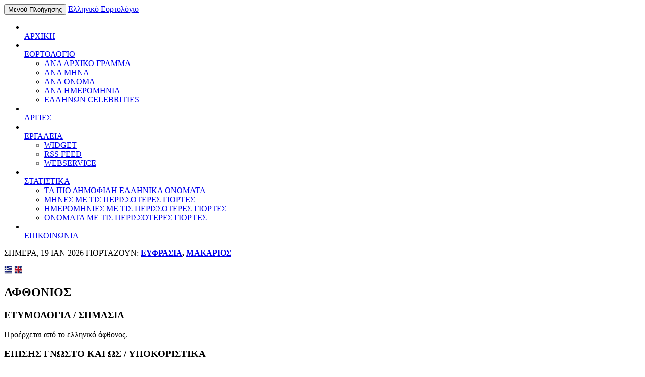

--- FILE ---
content_type: text/html; charset=UTF-8
request_url: https://www.greeknamedays.gr/greekname.php?Name_ID=16
body_size: 7885
content:
        <script type="text/javascript">
            var Cookies = {};
            Cookies.create = function (name, value, days) {
                if (days) {
                    var date = new Date();
                    date.setTime(date.getTime() + (days * 24 * 60 * 60 * 1000));
                    var expires = "; expires=" + date.toGMTString();
                } else {
                var expires = "";
                }
                document.cookie = name + "=" + value + expires + "; path=/";
                this[name] = value;
            }
            var now = new Date();
            Cookies.create("GMTdiff",((-now.getTimezoneOffset()/60)+" hours"),1);
            window.location = "/greekname.php?Name_ID=16";
        </script>
    
<!DOCTYPE html>
<html lang="el">

    <head>
        
        <meta charset="utf-8">
        <meta http-equiv="X-UA-Compatible" content="IE=edge">
        <meta name="viewport" content="width=device-width, initial-scale=1">
	
	<!-- SEO META -->
        <title></title>
        <meta http-equiv="expires" content="0">
	<meta name="owner" content="greeknamedays.gr">
	<meta name="copyright" content="greeknamedays.gr">
	<meta name="resource-type" content="document">
	<meta name="distribution" content="global">
	<meta name="author" content="greeknamedays.gr">
	<meta name="robots" content="all">
	<meta name="revisit-after" content="1 day">
	<meta name="rating" content="general">
	<meta name="generator" content="greeknamedays.gr">
	<meta name="keywords" content="" />
	<meta name="description" content="" />
	
	<!-- FACEBOOK META -->
	<meta property="og:url" content="https://www.greeknamedays.gr/greekname.php?Name_ID=16" />
	<meta property="og:type" content="article" />
	<meta property="og:title" content="" />
	<meta property="og:description" content="" />
	<meta property="og:image" content="https://www.greeknamedays.gr/assets/img/slider/1.jpg" />
	
        <!-- CSS -->
        <link href="https://fonts.googleapis.com/css?family=Roboto+Condensed:300,300i,400,400i,700,700i&amp;subset=greek,greek-ext,latin-ext" rel="stylesheet">
        <link rel="stylesheet" href="https://www.greeknamedays.gr/assets/bootstrap/css/bootstrap.min.css">
        <link rel="stylesheet" href="https://www.greeknamedays.gr/assets/font-awesome/css/font-awesome.min.css">
        <link rel="stylesheet" href="https://www.greeknamedays.gr/assets/css/animate.css">
        <link rel="stylesheet" href="https://www.greeknamedays.gr/assets/css/magnific-popup.css">
        <link rel="stylesheet" href="https://www.greeknamedays.gr/assets/flexslider/flexslider.css">
        <link rel="stylesheet" href="https://www.greeknamedays.gr/assets/css/form-elements.css">
        <link rel="stylesheet" href="https://www.greeknamedays.gr/assets/css/style.css">
        <link rel="stylesheet" href="https://www.greeknamedays.gr/assets/css/media-queries.css">
	
	<!-- RSS -->
	<link rel="alternate" type="application/rss+xml" href="https://www.greeknamedays.gr/tools/eortologiorssfeed/index.php?langid=gr" />

        <!-- HTML5 Shim and Respond.js IE8 support of HTML5 elements and media queries -->
        <!-- WARNING: Respond.js doesn't work if you view the page via file:// -->
        <!--[if lt IE 9]>
            <script src="https://oss.maxcdn.com/libs/html5shiv/3.7.0/html5shiv.js"></script>
            <script src="https://oss.maxcdn.com/libs/respond.js/1.4.2/respond.min.js"></script>
        <![endif]-->

        <!-- Favicon and touch icons -->
	<link rel="apple-touch-icon" sizes="180x180" href="https://www.greeknamedays.gr/assets/ico/favicons/apple-touch-icon.png">
	<link rel="icon" type="image/png" sizes="32x32" href="https://www.greeknamedays.gr/assets/ico/favicons/favicon-32x32.png">
	<link rel="icon" type="image/png" sizes="16x16" href="https://www.greeknamedays.gr/assets/ico/favicons/favicon-16x16.png">
	<link rel="manifest" href="https://www.greeknamedays.gr/assets/ico/favicons/site.webmanifest">
	<link rel="mask-icon" href="https://www.greeknamedays.gr/assets/ico/favicons/safari-pinned-tab.svg" color="#5bbad5">
	<link rel="shortcut icon" href="https://www.greeknamedays.gr/assets/ico/favicons/favicon.ico">
	<meta name="msapplication-TileColor" content="#2d89ef">
	<meta name="msapplication-config" content="https://www.greeknamedays.gr/assets/ico/favicons/browserconfig.xml">
	<meta name="theme-color" content="#ffffff">
	
	<!-- Microsoft Clarity - started: 18/11/2022 -->
	<script type="text/javascript">
    (function(c,l,a,r,i,t,y){
        c[a]=c[a]||function(){(c[a].q=c[a].q||[]).push(arguments)};
        t=l.createElement(r);t.async=1;t.src="https://www.clarity.ms/tag/"+i;
        y=l.getElementsByTagName(r)[0];y.parentNode.insertBefore(t,y);
    })(window, document, "clarity", "script", "ekwz8083gd");
	</script>
		
    </head>

	<body onLoad="javascript:liveclock('gr');">

        <!-- Top menu -->
	<nav class="navbar" role="navigation">
		<div class="container">
			<div class="navbar-header">
				<button type="button" class="navbar-toggle collapsed" data-toggle="collapse" data-target="#top-navbar-1">
					<span class="sr-only">Μενού Πλοήγησης</span>
					<span class="icon-bar"></span>
					<span class="icon-bar"></span>
					<span class="icon-bar"></span>
				</button>
					<a class="navbar-brand" href="https://www.greeknamedays.gr/" title="Ελληνικό Εορτολόγιο">Ελληνικό Εορτολόγιο</a>
			</div>
			<!-- Collect the nav links, forms, and other content for toggling -->
			<div class="collapse navbar-collapse" id="top-navbar-1">
				<ul class="nav navbar-nav navbar-right">
				    <li class="">
					<a href="https://www.greeknamedays.gr/" title="Ελληνικό Εορτολόγιο"><i class="fa fa-home"></i><br>ΑΡΧΙΚΗ</a>
				    </li>
				    <li class="dropdown ">
					    <a href="javascript:void(0);" title="Αναζήτηση Εορτολογίου" class="dropdown-toggle" data-toggle="dropdown" data-hover="dropdown" data-delay="1000">
						    <i class="fa fa-birthday-cake"></i><br>ΕΟΡΤΟΛΟΓΙΟ <span class="caret"></span>
					    </a>
					    <ul class="dropdown-menu dropdown-menu-left" role="menu">
						    <li class=""><a href="https://www.greeknamedays.gr/eortologio_by_letter.php" title="Αναζήτηση ελληνικού εορτολογίου ανά αρχικό γράμμα">ΑΝΑ ΑΡΧΙΚΟ ΓΡΑΜΜΑ</a></li>
						    <li class=""><a href="https://www.greeknamedays.gr/eortologio_by_month.php" title="Αναζήτηση ελληνικού εορτολογίου ανά μήνα">ΑΝΑ ΜΗΝΑ</a></li>
						    <li class=""><a href="https://www.greeknamedays.gr/eortologio_by_name.php" title="Αναζήτηση ελληνικού εορτολογίου ανά όνομα">ΑΝΑ ΟΝΟΜΑ</a></li>
						    <li class=""><a href="https://www.greeknamedays.gr/eortologio_by_date.php" title="Αναζήτηση ελληνικού εορτολογίου ανά ημερομηνία">ΑΝΑ ΗΜΕΡΟΜΗΝΙΑ</a></li>
						    <li class=""><a href="https://www.greeknamedays.gr/celebrities_by_date.php" title="Εορτολόγιο Ελλήνων Celebrities">ΕΛΛΗΝΩΝ CELEBRITIES</a></li>
					    </ul>
				    </li>
				    <li class="">
					    <a href="https://www.greeknamedays.gr/argies.php" title="Όλες οι Ελληνικές Αργίες"><i class="fa fa-gift"></i><br>ΑΡΓΙΕΣ</a>
				    </li>
				    <li class="dropdown ">
					    <a href="javascript:void(0);" title="Εργαλεία σχετικά με το Ερτολόγιο" class="dropdown-toggle" data-toggle="dropdown" data-hover="dropdown" data-delay="1000">
						    <i class="fa fa-cogs"></i><br>ΕΡΓΑΛΕΙΑ <span class="caret"></span>
					    </a>
					    <ul class="dropdown-menu" role="menu">
						    <li class=""><a href="https://www.greeknamedays.gr/greeknamedayswidget.php" title="Widget Ελληνικού Εορτολογίου">WIDGET</a></li>
						    <li class=""><a href="https://www.greeknamedays.gr/greeknamedaysrssfeed.php" title="RSS Feed Ελληνικού Εορτολογίου">RSS FEED</a></li>
						    <li><a href="https://www.greeknamedays.gr/assets/docs/webservice.pdf" title="Webservice Ελληνικού Εορτολογίου" target="_blank">WEBSERVICE</a></li>
					    </ul>
				    </li>
				    <li class="dropdown ">
					    <a href="javascript:void(0);" title="Στατιστικά Ελληνικού Εορτολογίου" class="dropdown-toggle" data-toggle="dropdown" data-hover="dropdown" data-delay="1000">
						    <i class="fa fa-line-chart"></i><br>ΣΤΑΤΙΣΤΙΚΑ <span class="caret"></span>
					    </a>
					    <ul class="dropdown-menu" role="menu">
						    <li class=""><a href="https://www.greeknamedays.gr/populargreeknames.php" title="Τα πιο δημοφιλή ελληνικά ονόματα">ΤΑ ΠΙΟ ΔΗΜΟΦΙΛΗ ΕΛΛΗΝΙΚΑ ΟΝΟΜΑΤΑ</a></li>
						    <li class=""><a href="https://www.greeknamedays.gr/namedayspermonth.php" title="Οι μήνες με τις περισσότερες γιορτές">ΜΗΝΕΣ ΜΕ ΤΙΣ ΠΕΡΙΣΣΟΤΕΡΕΣ ΓΙΟΡΤΕΣ</a></li>
						    <li class=""><a href="https://www.greeknamedays.gr/namedaysperdate.php" title="Οι ημερομηνίες με τις περισσότερες γιορτές">ΗΜΕΡΟΜΗΝΙΕΣ ΜΕ ΤΙΣ ΠΕΡΙΣΣΟΤΕΡΕΣ ΓΙΟΡΤΕΣ</a></li>
						    <li class=""><a href="https://www.greeknamedays.gr/namedayspername.php" title="Τα ονόματα με τις περισσότερες γιορτές">ΟΝΟΜΑΤΑ ΜΕ ΤΙΣ ΠΕΡΙΣΣΟΤΕΡΕΣ ΓΙΟΡΤΕΣ</a></li>
					    </ul>
				    </li>
				    <li  class="">
					    <a href="https://www.greeknamedays.gr/contactus.php" title="Επικοινωνία με το greeknamedays.gr"><i class="fa fa-envelope"></i><br>ΕΠΙΚΟΙΝΩΝΙΑ</a>
				    </li>
				    
				</ul>
			</div>
		</div>
	</nav>

        <!-- Page Title -->
        <div class="page-title-container">
            <div class="container">
                <div class="row">
		    <div class="col-sm-9 wow fadeInLeftBig subheader-today">
                        ΣΗΜΕΡΑ, 1 ΙΑΝ 1970 ΓΙΟΡΤΑΖΟΥΝ:
			<strong>Δεν βρέθηκαν γιορτές			<a href="eortologio_by_date.php?action=search&cyear=1970&cmonth=1&cday=1" title="Γιορτάζουν Σήμερα"><i class="fa fa-hand-point-right"></i></a></strong>
                    </div>
		    <div class="col-sm-3 wow fadeIn subheader-lang">
                        <p>
			    <a href="https://www.greeknamedays.gr/?langid=gr" title="Εορτολόγιο στα Ελληνικά"><img src="https://www.greeknamedays.gr/assets/ico/flags/gr.png" alt="Εορτολόγιο στα Ελληνικά" class="highlightit" border="0"></a>
			    <a href="https://www.greeknamedays.gr/?langid=en" title="Greek Namedays in English"><img src="https://www.greeknamedays.gr/assets/ico/flags/en.png" alt="Greek Namedays in English" class="highlightit" border="0"></a>
			</p>
                    </div>
                </div>
            </div>
        </div>

        <!-- About Us Text -->
        <div class="about-us-container">
        	<div class="container">
	            <div class="row">
			
	                <div class="col-sm-8 about-us-text wow fadeInLeft">
				
				<h2></h2>
				
				<h3>ΕΤΥΜΟΛΟΓΙΑ / ΣΗΜΑΣΙΑ</h3>
				<p>
											<i>Άγνωστη Ετυμολογία / Σημασία. Παρακαλώ <a href="https://www.greeknamedays.gr/contactus.php">επικοινωνήστε μαζί μας</a> εάν γνωρίζετε την Ετυμολογία / Σημασία του συγκεκριμένου ονόματος. Θυμηθείτε να μας στείλετε και την πηγή σας.</i>
										
				</p>
				
				
				<div class="row">
					<div class="col-sm-6">
						<h3>ΕΠΙΣΗΣ ΓΝΩΣΤΟ ΚΑΙ ΩΣ / ΥΠΟΚΟΡΙΣΤΙΚΑ</h3>
						<p></p>
					</div>
					<div class="col-sm-6">
						<h3>ΓΙΟΡΤΕΣ</h3>
						<p>
							Γιορτάζει <b>0</b> φορές κάθε χρόνο. <a href="https://www.greeknamedays.gr/admin/eortologio_by_name.php?action=search&cname=&cyear=1970"><i class="fa fa-link"></i></a>
							<ul>
															</ul>
						</p>
					</div>
				</div>
				
				<h3>ΔΗΜΟΤΙΚΟΤΗΤΑ</h3>
				<p>
					Το όνομα <b><a href="greekname.php?Name_ID="></a></b> το έχουν <b>0</b> από τους <b>0</b> χρήστες της facebook εφαρμογής μας (<i>από το 2009 έως το 2012</i>) και αποτελούν το <b>0%</b> των χρηστών αυτών.				</p>
				
				<h3>ΔΙΑΣΗΜΟΙ ΕΛΛΗΝΕΣ ΜΕ ΤΟ ΟΝΟΜΑ: </h3>
				<p>
											
						<span class="violet"><strong>Δεν βρέθηκαν celebrities</strong></span>
					
									</p>
				
				<hr>
					
				<p class="align-center">
					<script async src="//pagead2.googlesyndication.com/pagead/js/adsbygoogle.js"></script>
<ins class="adsbygoogle"
     style="display:block; text-align:center;"
     data-ad-layout="in-article"
     data-ad-format="fluid"
     data-ad-client="ca-pub-1795681832684585"
     data-ad-slot="2144878197"></ins>
<script>
     (adsbygoogle = window.adsbygoogle || []).push({});
</script>				</p>
								
				
				<hr>
					
				<h2 class="title">Περισσότερα Ελληνικά Ονόματα</h2>

				<div class="row">
									<div class="col-sm-12 fadeInLeft">
						<span class="violet"><b>Δε βρέθηκαν εγγραφές!</b></span>
					</div>
								</div>
				
				<div class="row">
					<div class="col-sm-12 fadeInLeft">
						<p><br/><i><a href="https://www.greeknamedays.gr/populargreeknames.php" title="Τα πιο δημοφιλή ελληνικά ονόματα">Τα πιο δημοφιλή ελληνικά ονόματα</a></i></p>
					</div>
				</div>

				<hr>
					
				<p class="align-center">
				    <script async src="//pagead2.googlesyndication.com/pagead/js/adsbygoogle.js"></script>
<!-- greeknamedays.gr - position 4 - responsive -->
<ins class="adsbygoogle"
     style="display:block"
     data-ad-client="ca-pub-1795681832684585"
     data-ad-slot="7073771240"
     data-ad-format="auto"></ins>
<script>
(adsbygoogle = window.adsbygoogle || []).push({});
</script>				</p>
				
				
		    <hr>
		    
		    <div class="row">
			<div class="col-sm-12">
			    <h2>Γιορτάζουν ...</h2>
			</div>
		    </div>
		    
		    <div class="row align-center">
	            	<div class="col-sm-4 pricing-1-box wow fadeInUp">
                	    <div class="pricing-1-box-inner">
		                <div class="pricing-1-box-price">
		                    <strong>ΧΘΕΣ</strong>
		                </div>
		                <h4>18 ΙΑΝ 2026</h4>
		                <div class="pricing-1-box-features">
				    <ul>
					<li><a href="https://www.greeknamedays.gr/greekname.php?Name_ID=102" >ΑΘΑΝΑΣΙΟΣ</a></li><li><a href="https://www.greeknamedays.gr/greekname.php?Name_ID=708" >ΘΕΟΔΟΥΛΑ</a></li><li><a href="https://www.greeknamedays.gr/greekname.php?Name_ID=139" >ΚΥΡΙΛΛΟΣ</a></li>				    </ul>
				</div>
				<div class="pricing-1-box-sign-up">
				    <a class="big-link-1" href="https://www.greeknamedays.gr/eortologio_by_date.php?action=search&cyear=2026&cmonth=1&cday=18" title="Γόρταζαν Χθες"><i>περισσότερα</i></a>
				</div>
			    </div>
			</div>
			<div class="col-sm-4 pricing-1-box pricing-1-box-best wow fadeInDown">
			    <div class="pricing-1-box-inner">
		                <div class="pricing-1-box-price">
		                    <strong>ΣΗΜΕΡΑ</strong>
		                </div>
		                <h4>1 ΙΑΝ 1970</h4>
		                <div class="pricing-1-box-features">
				    <ul>
					<li>Δεν βρέθηκαν γιορτές</li>				    </ul>
				</div>
				<div class="pricing-1-box-sign-up">
				    <a class="big-link-1" href="https://www.greeknamedays.gr/eortologio_by_date.php?action=search&cyear=1970&cmonth=1&cday=1" title="Γιορτάζουν Σήμερα"><i>περισσότερα</i></a>
				</div>
			    </div>
			</div>
			<div class="col-sm-4 pricing-1-box wow fadeInUp">
			    <div class="pricing-1-box-inner">
		                <div class="pricing-1-box-price">
		                    <strong>ΑΥΡΙΟ</strong>
		                </div>
		                <h4>20 ΙΑΝ 2026</h4>
		                <div class="pricing-1-box-features">
				    <ul>
					<li><a href="https://www.greeknamedays.gr/greekname.php?Name_ID=191" >ΕΥΘΥΜΙΟΣ</a></li><li><a href="https://www.greeknamedays.gr/greekname.php?Name_ID=732" >ΘΥΡΣΗ</a></li><li><a href="https://www.greeknamedays.gr/greekname.php?Name_ID=256" >ΦΑΒΙΑΝΟΣ</a></li>				    </ul>
				</div>
				<div class="pricing-1-box-sign-up">
				    <a class="big-link-1" href="https://www.greeknamedays.gr/eortologio_by_date.php?action=search&cyear=2026&cmonth=1&cday=20" title="Γιορτάζουν Αύριο"><i>περισσότερα</i></a>
				</div>
			    </div>
			</div>
		    </div>				
	                </div>
			
						<div class="col-sm-4 about-us-text wow fadeInRight">
			    
			    <p>
			<script type="text/javascript">
			    var addthis_config = {
				 ui_language: "el"
			    }
			</script>
			<div class="addthis_toolbox addthis_default_style" align="right">
				<a class="addthis_button_compact"></a>
				<a class="addthis_button_facebook"></a>
				<a class="addthis_button_twitter"></a>
				<a class="addthis_button_linkedin"></a>
				<a class="addthis_button_favorites"></a>
				<a class="addthis_button_email"></a>
				<a class="addthis_button_print"></a>
			</div></p>
			    <p>
			<g:plusone size="medium" href="https://www.greeknamedays.gr/" width="120"></g:plusone>
			<a href="https://twitter.com/share" class="twitter-share-button" data-url="https://www.greeknamedays.gr/" data-via="GreekNamedays" data-related="GreekNamedays">Tweet</a>
<script>!function(d,s,id){var js,fjs=d.getElementsByTagName(s)[0];if(!d.getElementById(id)){js=d.createElement(s);js.id=id;js.src="//platform.twitter.com/widgets.js";fjs.parentNode.insertBefore(js,fjs);}}(document,"script","twitter-wjs");</script>
			<iframe src="//www.facebook.com/plugins/like.php?href=https%3A%2F%2Fwww.facebook.com%2Fgreeknamedays%2F&amp;send=false&amp;layout=button_count&amp;width=90&amp;show_faces=false&amp;action=like&amp;colorscheme=light&amp;font&amp;height=21&amp;appId=5820577780" scrolling="no" frameborder="0" style="border:none; overflow:hidden; width:90px; height:20px;" allowTransparency="true"></iframe>

</p>
			    
			    <hr>
				
			    <h3>ΣΗΜΕΡΑ, 1 ΙΑΝ 1970 ΓΙΟΡΤΑΖΟΥΝ</h3>
	                    <p class="break-word align-left">
				<strong>Δεν βρέθηκαν γιορτές <a href="https://www.greeknamedays.gr/eortologio_by_date.php?action=search&cyear=1970&cmonth=1&cday=1" title="Γιορτάζουν Σήμερα"><i class="fa fa-hand-point-right"></i></a></strong>
	                    </p>
			    
			    <hr>
				
	                    <p>
				<script async src="//pagead2.googlesyndication.com/pagead/js/adsbygoogle.js"></script>
<!-- greeknamedays.gr - position 1 - responsive -->
<ins class="adsbygoogle"
     style="display:block"
     data-ad-client="ca-pub-1795681832684585"
     data-ad-slot="3381529123"
     data-ad-format="auto"></ins>
<script>
(adsbygoogle = window.adsbygoogle || []).push({});
</script>	                    </p>
			    
			    <hr>
				
			    <h3>ΕΟΡΤΟΛΟΓΙΟ ΑΝΑ ΑΡΧΙΚΟ ΓΡΑΜΜΑ</h3>
			    <p class="break-word">
				<a href='https://www.greeknamedays.gr/eortologio_by_letter.php?action=search&ab=Α' title='Ονόματα που γιορτάζουν και ξεκινάνε με το γράμμα Α' class='big-link-2b'>Α</a><a href='https://www.greeknamedays.gr/eortologio_by_letter.php?action=search&ab=Β' title='Ονόματα που γιορτάζουν και ξεκινάνε με το γράμμα Β' class='big-link-2b'>Β</a><a href='https://www.greeknamedays.gr/eortologio_by_letter.php?action=search&ab=Γ' title='Ονόματα που γιορτάζουν και ξεκινάνε με το γράμμα Γ' class='big-link-2b'>Γ</a><a href='https://www.greeknamedays.gr/eortologio_by_letter.php?action=search&ab=Δ' title='Ονόματα που γιορτάζουν και ξεκινάνε με το γράμμα Δ' class='big-link-2b'>Δ</a><a href='https://www.greeknamedays.gr/eortologio_by_letter.php?action=search&ab=Ε' title='Ονόματα που γιορτάζουν και ξεκινάνε με το γράμμα Ε' class='big-link-2b'>Ε</a><a href='https://www.greeknamedays.gr/eortologio_by_letter.php?action=search&ab=Ζ' title='Ονόματα που γιορτάζουν και ξεκινάνε με το γράμμα Ζ' class='big-link-2b'>Ζ</a><a href='https://www.greeknamedays.gr/eortologio_by_letter.php?action=search&ab=Η' title='Ονόματα που γιορτάζουν και ξεκινάνε με το γράμμα Η' class='big-link-2b'>Η</a><a href='https://www.greeknamedays.gr/eortologio_by_letter.php?action=search&ab=Θ' title='Ονόματα που γιορτάζουν και ξεκινάνε με το γράμμα Θ' class='big-link-2b'>Θ</a><a href='https://www.greeknamedays.gr/eortologio_by_letter.php?action=search&ab=Ι' title='Ονόματα που γιορτάζουν και ξεκινάνε με το γράμμα Ι' class='big-link-2b'>Ι</a><a href='https://www.greeknamedays.gr/eortologio_by_letter.php?action=search&ab=Κ' title='Ονόματα που γιορτάζουν και ξεκινάνε με το γράμμα Κ' class='big-link-2b'>Κ</a><a href='https://www.greeknamedays.gr/eortologio_by_letter.php?action=search&ab=Λ' title='Ονόματα που γιορτάζουν και ξεκινάνε με το γράμμα Λ' class='big-link-2b'>Λ</a><a href='https://www.greeknamedays.gr/eortologio_by_letter.php?action=search&ab=Μ' title='Ονόματα που γιορτάζουν και ξεκινάνε με το γράμμα Μ' class='big-link-2b'>Μ</a><a href='https://www.greeknamedays.gr/eortologio_by_letter.php?action=search&ab=Ν' title='Ονόματα που γιορτάζουν και ξεκινάνε με το γράμμα Ν' class='big-link-2b'>Ν</a><a href='https://www.greeknamedays.gr/eortologio_by_letter.php?action=search&ab=Ξ' title='Ονόματα που γιορτάζουν και ξεκινάνε με το γράμμα Ξ' class='big-link-2b'>Ξ</a><a href='https://www.greeknamedays.gr/eortologio_by_letter.php?action=search&ab=Ο' title='Ονόματα που γιορτάζουν και ξεκινάνε με το γράμμα Ο' class='big-link-2b'>Ο</a><a href='https://www.greeknamedays.gr/eortologio_by_letter.php?action=search&ab=Π' title='Ονόματα που γιορτάζουν και ξεκινάνε με το γράμμα Π' class='big-link-2b'>Π</a><a href='https://www.greeknamedays.gr/eortologio_by_letter.php?action=search&ab=Ρ' title='Ονόματα που γιορτάζουν και ξεκινάνε με το γράμμα Ρ' class='big-link-2b'>Ρ</a><a href='https://www.greeknamedays.gr/eortologio_by_letter.php?action=search&ab=Σ' title='Ονόματα που γιορτάζουν και ξεκινάνε με το γράμμα Σ' class='big-link-2b'>Σ</a><a href='https://www.greeknamedays.gr/eortologio_by_letter.php?action=search&ab=Τ' title='Ονόματα που γιορτάζουν και ξεκινάνε με το γράμμα Τ' class='big-link-2b'>Τ</a><a href='https://www.greeknamedays.gr/eortologio_by_letter.php?action=search&ab=Υ' title='Ονόματα που γιορτάζουν και ξεκινάνε με το γράμμα Υ' class='big-link-2b'>Υ</a><a href='https://www.greeknamedays.gr/eortologio_by_letter.php?action=search&ab=Φ' title='Ονόματα που γιορτάζουν και ξεκινάνε με το γράμμα Φ' class='big-link-2b'>Φ</a><a href='https://www.greeknamedays.gr/eortologio_by_letter.php?action=search&ab=Χ' title='Ονόματα που γιορτάζουν και ξεκινάνε με το γράμμα Χ' class='big-link-2b'>Χ</a><a href='https://www.greeknamedays.gr/eortologio_by_letter.php?action=search&ab=Ψ' title='Ονόματα που γιορτάζουν και ξεκινάνε με το γράμμα Ψ' class='big-link-2b'>Ψ</a><a href='https://www.greeknamedays.gr/eortologio_by_letter.php?action=search&ab=Ω' title='Ονόματα που γιορτάζουν και ξεκινάνε με το γράμμα Ω' class='big-link-2b'>Ω</a>			    </p>
			    
			    <hr>
				
			    <h3>ΕΟΡΤΟΛΟΓΙΟ ΑΝΑ ΜΗΝΑ</h3>
			    <p class="break-word">
				    <a href='https://www.greeknamedays.gr/eortologio_by_month.php?action=search&cmonth=1' title='Ονόματα που γιορτάζουν τον μήνα Ιανουάριος 1970' class='big-link-2d'>ΙΑΝ</a><a href='https://www.greeknamedays.gr/eortologio_by_month.php?action=search&cmonth=2' title='Ονόματα που γιορτάζουν τον μήνα Φεβρουάριος 1970' class='big-link-2d'>ΦΕΒ</a><a href='https://www.greeknamedays.gr/eortologio_by_month.php?action=search&cmonth=3' title='Ονόματα που γιορτάζουν τον μήνα Μάρτιος 1970' class='big-link-2d'>ΜΑΡ</a><a href='https://www.greeknamedays.gr/eortologio_by_month.php?action=search&cmonth=4' title='Ονόματα που γιορτάζουν τον μήνα Απρίλιος 1970' class='big-link-2d'>ΑΠΡ</a><a href='https://www.greeknamedays.gr/eortologio_by_month.php?action=search&cmonth=5' title='Ονόματα που γιορτάζουν τον μήνα Μάϊος 1970' class='big-link-2d'>ΜΑΪ</a><a href='https://www.greeknamedays.gr/eortologio_by_month.php?action=search&cmonth=6' title='Ονόματα που γιορτάζουν τον μήνα Ιούνιος 1970' class='big-link-2d'>ΙΟΥΝ</a><a href='https://www.greeknamedays.gr/eortologio_by_month.php?action=search&cmonth=7' title='Ονόματα που γιορτάζουν τον μήνα Ιούλιος 1970' class='big-link-2d'>ΙΟΥΛ</a><a href='https://www.greeknamedays.gr/eortologio_by_month.php?action=search&cmonth=8' title='Ονόματα που γιορτάζουν τον μήνα Αύγουστος 1970' class='big-link-2d'>ΑΥΓ</a><a href='https://www.greeknamedays.gr/eortologio_by_month.php?action=search&cmonth=9' title='Ονόματα που γιορτάζουν τον μήνα Σεπτέμβριος 1970' class='big-link-2d'>ΣΕΠ</a><a href='https://www.greeknamedays.gr/eortologio_by_month.php?action=search&cmonth=10' title='Ονόματα που γιορτάζουν τον μήνα Οκτώβριος 1970' class='big-link-2d'>ΟΚΤ</a><a href='https://www.greeknamedays.gr/eortologio_by_month.php?action=search&cmonth=11' title='Ονόματα που γιορτάζουν τον μήνα Νοέμβριος 1970' class='big-link-2d'>ΝΟΕ</a><a href='https://www.greeknamedays.gr/eortologio_by_month.php?action=search&cmonth=12' title='Ονόματα που γιορτάζουν τον μήνα Δεκέμβριος 1970' class='big-link-2d'>ΔΕΚ</a>			    </p>
			    
			    <hr>
				
			    <h3>ΕΟΡΤΟΛΟΓΙΟ ΑΝΑ ΟΝΟΜΑ</h3>
			    <div class="footer-box-text footer-box-text-subscribe">
				<form role="form" action="eortologio_by_name.php" method="post">
				    <div class="form-group">
					<input type="hidden" name="cyear" id="cyear" value="1970" />
					<input type="hidden" name="action" class="action" value="search" />
					<input type="text" name="cname" id="cname" placeholder="όνομα..." class="subscribe-email">
				    </div>
				    <button type="submit" class="btn"><i class="fa fa-search"></i></button>
				    <div class="small">
					<br><i>εισάγετε μέρος ή όλο το όνομα</i>
					<br><i>εισάγετε τουλάχιστον 3 χαρακτήρες</i>
					<br><i>εισάγετε ελληνικούς ή λατινικούς χαρακτήρες</i>
				    </div>
				</form>
				<p class="error-message"></p>
			    </div>
			    
			    <hr>
				
			    <h3>ΕΟΡΤΟΛΟΓΙΟ ΑΝΑ ΗΜΕΡΟΜΗΝΙΑ</h3>
			    <div class="footer-box-text footer-box-text-subscribe">
				<form role="form" action="eortologio_by_date.php" method="post">
				    <div class="form-group">
					<input type="hidden" name="action" class="action" value="search" />
					<select name="cday">
					    <option value="1"selected>1</option><option value="2">2</option><option value="3">3</option><option value="4">4</option><option value="5">5</option><option value="6">6</option><option value="7">7</option><option value="8">8</option><option value="9">9</option><option value="10">10</option><option value="11">11</option><option value="12">12</option><option value="13">13</option><option value="14">14</option><option value="15">15</option><option value="16">16</option><option value="17">17</option><option value="18">18</option><option value="19">19</option><option value="20">20</option><option value="21">21</option><option value="22">22</option><option value="23">23</option><option value="24">24</option><option value="25">25</option><option value="26">26</option><option value="27">27</option><option value="28">28</option><option value="29">29</option><option value="30">30</option><option value="31">31</option>					</select>	
					<select name="cmonth">
					    <option value="1"selected>1</option><option value="2">2</option><option value="3">3</option><option value="4">4</option><option value="5">5</option><option value="6">6</option><option value="7">7</option><option value="8">8</option><option value="9">9</option><option value="10">10</option><option value="11">11</option><option value="12">12</option>					</select>
					<select name="cyear">
					    <option value="2022">2022</option><option value="2023">2023</option><option value="2024">2024</option><option value="2025">2025</option><option value="2026">2026</option>					</select>
				    </div>
				    <button type="submit" class="btn"><i class="fa fa-search"></i></button>
				    <div class="small">
					<br><i>εισάγετε μέρα, μήνα και έτος</i>
					<br><i>εισάγετε μόνο έγκυρες ημερομηνίες</i>
				    </div>
				</form>
				<p class="error-message"></p>
			    </div>
			    
			    <!--
			    <hr>
				
			    <p>
				<a href="https://www.greeknamedays.gr/celebrities_by_date.php" title="Εορτολόγιο Ελλήνων Celebrities">
				    <img src="https://www.greeknamedays.gr/assets/img/celebs/banners/greek_celebrities_namedays_gr.png" alt="Εορτολόγιο Ελλήνων Celebrities" border="=">
				</a>
			    </p>
			    -->
			    				
			    
			    
			    <hr>
				
			    <p>
				<div id="105183-19"><script src="//ads.themoneytizer.com/s/gen.js?type=19"></script><script src="//ads.themoneytizer.com/s/requestform.js?siteId=105183&formatId=19"></script></div>	                    </p>
			    
			    <hr>
			    
			</div>			
	            </div>
	        </div>
		<div class="container">
	            <div class="row">
	                <div class="col-sm-12">
			    <p>&nbsp;</p>
			</div>
		    </div>
		</div>
        </div>

        <!-- Footer -->
        <footer>
            <div class="container">
                <div class="row">
                    <div class="col-sm-3 footer-box wow fadeInUp">
                        <h4>ΕΛΛΗΝΙΚΟ ΕΟΡΤΟΛΟΓΙΟ</h4>
                        <div class="footer-box-text">
	                        <p>Με τον όρο ονομαστική γιορτή εννοούμε την ημερομηνία εκείνη που εμφανίζεται στα διάφορα ημερολόγια ανά τον κόσμο, και σημαίνει τον εορτασμό ενός συγκεκριμένου αγίου ...</p>
	                        <p><a href="https://www.greeknamedays.gr/eortologio.php" title="Λίγα λόγια για το ελληνικό εορτολόγιο">Περισσότερα</a></p>
                        </div>
                    </div>
                    <div class="col-sm-3 footer-box wow fadeInDown">
                        <h4>ΕΡΓΑΛΕΙΑ</h4>
                        <div class="footer-box-text footer-box-text-contact">
	                        <p>
				    <a href="https://www.greeknamedays.gr/greeknamedayswidget.php" title="Widget Ελληνικού Εορτολογίου"><img src="https://www.greeknamedays.gr/assets/ico/tools/tool_widget.png" onmouseover="javascript:this.src='https://www.greeknamedays.gr/assets/ico/tools/tool_widget1.png';" onmouseout="javascript:this.src='https://www.greeknamedays.gr/assets/ico/tools/tool_widget.png';" width="70" border="0" alt="Widget Ελληνικού Εορτολογίου"></a>
				    <a href="https://www.greeknamedays.gr/greeknamedaysrssfeed.php" title="RSS Feed Ελληνικού Εορτολογίου"><img src="https://www.greeknamedays.gr/assets/ico/tools/tool_rss.png" onmouseover="javascript:this.src='https://www.greeknamedays.gr/assets/ico/tools/tool_rss1.png';" onmouseout="javascript:this.src='https://www.greeknamedays.gr/assets/ico/tools/tool_rss.png';" width="70" border="0" alt="RSS Feed Ελληνικού Εορτολογίου"></a>
				    <a href="https://www.greeknamedays.gr/assets/docs/webservice.pdf" title="Webservice Ελληνικού Εορτολογίου" target="_webservice"><img src="https://www.greeknamedays.gr/assets/ico/tools/tool_webservice.png" onmouseover="javascript:this.src='https://www.greeknamedays.gr/assets/ico/tools/tool_webservice1.png';" onmouseout="javascript:this.src='https://www.greeknamedays.gr/assets/ico/tools/tool_webservice.png';" width="70" border="0" alt="Webservice Ελληνικού Εορτολογίου"></a>
				</p>
                        </div>
                    </div>
                    <div class="col-sm-3 footer-box wow fadeInUp">
			<h4>ΣΤΑΤΙΣΤΙΚΑ</h4>
                        <div class="footer-box-text footer-box-text-contact">
	                        <p><i class="fa fa-play-circle"></i> <a href="https://www.greeknamedays.gr/populargreeknames.php" title="Τα πιο δημοφιλή ελληνικά ονόματα">Τα πιο δημοφιλή ελληνικά ονόματα</a></p>
	                        <p><i class="fa fa-play-circle"></i> <a href="https://www.greeknamedays.gr/namedayspermonth.php" title="Οι μήνες με τις περισσότερες γιορτές">Οι μήνες με τις περισσότερες γιορτές</a></p>
	                        <p><i class="fa fa-play-circle"></i> <a href="https://www.greeknamedays.gr/namedaysperdate.php" title="Οι ημερομηνίες με τις περισσότερες γιορτές">Οι ημερομηνίες με τις περισσότερες γιορτές</a></p>
				<p><i class="fa fa-play-circle"></i> <a href="https://www.greeknamedays.gr/namedayspername.php" title="Τα ονόματα με τις περισσότερες γιορτές">Τα ονόματα με τις περισσότερες γιορτές</a></p>
                        </div>			
                    </div>
                    <div class="col-sm-3 footer-box wow fadeInDown">
                        <h4>NEWSLETTER</h4>
                        <p><iframe src="https://www.greeknamedays.gr/inc/newsletter.php?langid=gr" width="100%" height="150" style="border:0;margin:0;padding:0;" scrolling="no" marginwidth="0" marginheight="0" frameborder="0" border="0"></iframe></p>
                    </div>
                </div>
                <div class="row">
                	<div class="col-sm-12 wow fadeIn">
                		<div class="footer-border"></div>
                	</div>
                </div>
                <div class="row">
                    <div class="col-sm-4 footer-copyright wow fadeIn">
                        <p>
			    2011 - 1970 &copy; <a href="https://www.greeknamedays.gr/" title="Ελληνικό Εορτολόγιο">greeknamedays.gr</a>.
			    All rights reserved. <br/>
			    <span id='clock'> </span>
			</p>
                    </div>
                    <div class="col-sm-4 footer-social wow fadeIn">
                        <a href="https://www.facebook.com/greeknamedays/" title="Το greeknamedays.gr στο Facebook" target="_blank"><i class="fa fa-facebook-square"></i></a>
                        <a href="https://twitter.com/GreekNamedays" title="Το greeknamedays.gr στο Twitter" target="_blank"><i class="fa fa-twitter-square"></i></a>
                    </div>
		    <div class="col-sm-4 footer-menu wow fadeIn">
                        <p>
                            <a href="https://www.greeknamedays.gr/credits.php" title="Credits του greeknamedays.gr">Credits</a>
			    &nbsp;&#8226;&nbsp;
			    <a href="https://www.greeknamedays.gr/sitemap.php" title="Χάρτης Πλοήγησης του greeknamedays.gr">Sitemap</a>
			    <br/>
                            			    timezone: () - 0.017s
			</p>
                    </div>
                </div>
            </div>
        </footer>

        <!-- Javascript -->
        <script src="https://www.greeknamedays.gr/assets/js/jquery-1.11.1.min.js"></script>
        <script src="https://www.greeknamedays.gr/assets/bootstrap/js/bootstrap.min.js"></script>
        <script src="https://www.greeknamedays.gr/assets/js/bootstrap-hover-dropdown.min.js"></script>
        <script src="https://www.greeknamedays.gr/assets/js/jquery.backstretch.min.js"></script>
        <script src="https://www.greeknamedays.gr/assets/js/wow.min.js"></script>
        <script src="https://www.greeknamedays.gr/assets/js/retina-1.1.0.min.js"></script>
        <script src="https://www.greeknamedays.gr/assets/js/jquery.magnific-popup.min.js"></script>
        <script src="https://www.greeknamedays.gr/assets/flexslider/jquery.flexslider-min.js"></script>
        <script src="https://www.greeknamedays.gr/assets/js/jflickrfeed.min.js"></script>
        <script src="https://www.greeknamedays.gr/assets/js/masonry.pkgd.min.js"></script>
        <script src="https://www.greeknamedays.gr/assets/js/scripts.js"></script>
        
        <!-- Google tag (gtag.js) -->
		<script async src="https://www.googletagmanager.com/gtag/js?id=G-F16JMBGMG5"></script>
		<script>
		  window.dataLayer = window.dataLayer || [];
		  function gtag(){dataLayer.push(arguments);}
		  gtag('js', new Date());
		  gtag('config', 'G-F16JMBGMG5');
		</script>

		<script src="https://apis.google.com/js/plusone.js">{lang: 'el'}</script>
		<script src="http://s7.addthis.com/js/250/addthis_widget.js#username=xa-4d6278c0199eec47"></script>
				<script src="https://www.greeknamedays.gr/assets/js/js_functions.js"></script>
		<script src="https://www.greeknamedays.gr/assets/js/rubbish.js"></script>

			
		
	<script src="https://www.greeknamedays.gr/assets/js/quantcast-consent-banner.js" async=true></script>
    </body>

</html>

--- FILE ---
content_type: text/html; charset=UTF-8
request_url: https://www.greeknamedays.gr/greekname.php?Name_ID=16
body_size: 8006
content:

<!DOCTYPE html>
<html lang="el">

    <head>
        
        <meta charset="utf-8">
        <meta http-equiv="X-UA-Compatible" content="IE=edge">
        <meta name="viewport" content="width=device-width, initial-scale=1">
	
	<!-- SEO META -->
        <title>Πότε γιορτάζει ο/η: ΑΦΘΟΝΙΟΣ</title>
        <meta http-equiv="expires" content="0">
	<meta name="owner" content="greeknamedays.gr">
	<meta name="copyright" content="greeknamedays.gr">
	<meta name="resource-type" content="document">
	<meta name="distribution" content="global">
	<meta name="author" content="greeknamedays.gr">
	<meta name="robots" content="all">
	<meta name="revisit-after" content="1 day">
	<meta name="rating" content="general">
	<meta name="generator" content="greeknamedays.gr">
	<meta name="keywords" content="Αφθόνιος, Αφθονία" />
	<meta name="description" content="Πότε γιορτάζει ο/η: ΑΦΘΟΝΙΟΣ Ετυμολογία, Σημασία, Υποκοριστικά, Γιορτές, Δημοτικότητα" />
	
	<!-- FACEBOOK META -->
	<meta property="og:url" content="https://www.greeknamedays.gr/greekname.php?Name_ID=16" />
	<meta property="og:type" content="article" />
	<meta property="og:title" content="Πότε γιορτάζει ο/η: ΑΦΘΟΝΙΟΣ" />
	<meta property="og:description" content="Πότε γιορτάζει ο/η: ΑΦΘΟΝΙΟΣ Ετυμολογία, Σημασία, Υποκοριστικά, Γιορτές, Δημοτικότητα" />
	<meta property="og:image" content="https://www.greeknamedays.gr/assets/img/slider/19.jpg" />
	
        <!-- CSS -->
        <link href="https://fonts.googleapis.com/css?family=Roboto+Condensed:300,300i,400,400i,700,700i&amp;subset=greek,greek-ext,latin-ext" rel="stylesheet">
        <link rel="stylesheet" href="https://www.greeknamedays.gr/assets/bootstrap/css/bootstrap.min.css">
        <link rel="stylesheet" href="https://www.greeknamedays.gr/assets/font-awesome/css/font-awesome.min.css">
        <link rel="stylesheet" href="https://www.greeknamedays.gr/assets/css/animate.css">
        <link rel="stylesheet" href="https://www.greeknamedays.gr/assets/css/magnific-popup.css">
        <link rel="stylesheet" href="https://www.greeknamedays.gr/assets/flexslider/flexslider.css">
        <link rel="stylesheet" href="https://www.greeknamedays.gr/assets/css/form-elements.css">
        <link rel="stylesheet" href="https://www.greeknamedays.gr/assets/css/style.css">
        <link rel="stylesheet" href="https://www.greeknamedays.gr/assets/css/media-queries.css">
	
	<!-- RSS -->
	<link rel="alternate" type="application/rss+xml" href="https://www.greeknamedays.gr/tools/eortologiorssfeed/index.php?langid=gr" />

        <!-- HTML5 Shim and Respond.js IE8 support of HTML5 elements and media queries -->
        <!-- WARNING: Respond.js doesn't work if you view the page via file:// -->
        <!--[if lt IE 9]>
            <script src="https://oss.maxcdn.com/libs/html5shiv/3.7.0/html5shiv.js"></script>
            <script src="https://oss.maxcdn.com/libs/respond.js/1.4.2/respond.min.js"></script>
        <![endif]-->

        <!-- Favicon and touch icons -->
	<link rel="apple-touch-icon" sizes="180x180" href="https://www.greeknamedays.gr/assets/ico/favicons/apple-touch-icon.png">
	<link rel="icon" type="image/png" sizes="32x32" href="https://www.greeknamedays.gr/assets/ico/favicons/favicon-32x32.png">
	<link rel="icon" type="image/png" sizes="16x16" href="https://www.greeknamedays.gr/assets/ico/favicons/favicon-16x16.png">
	<link rel="manifest" href="https://www.greeknamedays.gr/assets/ico/favicons/site.webmanifest">
	<link rel="mask-icon" href="https://www.greeknamedays.gr/assets/ico/favicons/safari-pinned-tab.svg" color="#5bbad5">
	<link rel="shortcut icon" href="https://www.greeknamedays.gr/assets/ico/favicons/favicon.ico">
	<meta name="msapplication-TileColor" content="#2d89ef">
	<meta name="msapplication-config" content="https://www.greeknamedays.gr/assets/ico/favicons/browserconfig.xml">
	<meta name="theme-color" content="#ffffff">
	
	<!-- Microsoft Clarity - started: 18/11/2022 -->
	<script type="text/javascript">
    (function(c,l,a,r,i,t,y){
        c[a]=c[a]||function(){(c[a].q=c[a].q||[]).push(arguments)};
        t=l.createElement(r);t.async=1;t.src="https://www.clarity.ms/tag/"+i;
        y=l.getElementsByTagName(r)[0];y.parentNode.insertBefore(t,y);
    })(window, document, "clarity", "script", "ekwz8083gd");
	</script>
		
    </head>

	<body onLoad="javascript:liveclock('gr');">

        <!-- Top menu -->
	<nav class="navbar" role="navigation">
		<div class="container">
			<div class="navbar-header">
				<button type="button" class="navbar-toggle collapsed" data-toggle="collapse" data-target="#top-navbar-1">
					<span class="sr-only">Μενού Πλοήγησης</span>
					<span class="icon-bar"></span>
					<span class="icon-bar"></span>
					<span class="icon-bar"></span>
				</button>
					<a class="navbar-brand" href="https://www.greeknamedays.gr/" title="Ελληνικό Εορτολόγιο">Ελληνικό Εορτολόγιο</a>
			</div>
			<!-- Collect the nav links, forms, and other content for toggling -->
			<div class="collapse navbar-collapse" id="top-navbar-1">
				<ul class="nav navbar-nav navbar-right">
				    <li class="">
					<a href="https://www.greeknamedays.gr/" title="Ελληνικό Εορτολόγιο"><i class="fa fa-home"></i><br>ΑΡΧΙΚΗ</a>
				    </li>
				    <li class="dropdown ">
					    <a href="javascript:void(0);" title="Αναζήτηση Εορτολογίου" class="dropdown-toggle" data-toggle="dropdown" data-hover="dropdown" data-delay="1000">
						    <i class="fa fa-birthday-cake"></i><br>ΕΟΡΤΟΛΟΓΙΟ <span class="caret"></span>
					    </a>
					    <ul class="dropdown-menu dropdown-menu-left" role="menu">
						    <li class=""><a href="https://www.greeknamedays.gr/eortologio_by_letter.php" title="Αναζήτηση ελληνικού εορτολογίου ανά αρχικό γράμμα">ΑΝΑ ΑΡΧΙΚΟ ΓΡΑΜΜΑ</a></li>
						    <li class=""><a href="https://www.greeknamedays.gr/eortologio_by_month.php" title="Αναζήτηση ελληνικού εορτολογίου ανά μήνα">ΑΝΑ ΜΗΝΑ</a></li>
						    <li class=""><a href="https://www.greeknamedays.gr/eortologio_by_name.php" title="Αναζήτηση ελληνικού εορτολογίου ανά όνομα">ΑΝΑ ΟΝΟΜΑ</a></li>
						    <li class=""><a href="https://www.greeknamedays.gr/eortologio_by_date.php" title="Αναζήτηση ελληνικού εορτολογίου ανά ημερομηνία">ΑΝΑ ΗΜΕΡΟΜΗΝΙΑ</a></li>
						    <li class=""><a href="https://www.greeknamedays.gr/celebrities_by_date.php" title="Εορτολόγιο Ελλήνων Celebrities">ΕΛΛΗΝΩΝ CELEBRITIES</a></li>
					    </ul>
				    </li>
				    <li class="">
					    <a href="https://www.greeknamedays.gr/argies.php" title="Όλες οι Ελληνικές Αργίες"><i class="fa fa-gift"></i><br>ΑΡΓΙΕΣ</a>
				    </li>
				    <li class="dropdown ">
					    <a href="javascript:void(0);" title="Εργαλεία σχετικά με το Ερτολόγιο" class="dropdown-toggle" data-toggle="dropdown" data-hover="dropdown" data-delay="1000">
						    <i class="fa fa-cogs"></i><br>ΕΡΓΑΛΕΙΑ <span class="caret"></span>
					    </a>
					    <ul class="dropdown-menu" role="menu">
						    <li class=""><a href="https://www.greeknamedays.gr/greeknamedayswidget.php" title="Widget Ελληνικού Εορτολογίου">WIDGET</a></li>
						    <li class=""><a href="https://www.greeknamedays.gr/greeknamedaysrssfeed.php" title="RSS Feed Ελληνικού Εορτολογίου">RSS FEED</a></li>
						    <li><a href="https://www.greeknamedays.gr/assets/docs/webservice.pdf" title="Webservice Ελληνικού Εορτολογίου" target="_blank">WEBSERVICE</a></li>
					    </ul>
				    </li>
				    <li class="dropdown ">
					    <a href="javascript:void(0);" title="Στατιστικά Ελληνικού Εορτολογίου" class="dropdown-toggle" data-toggle="dropdown" data-hover="dropdown" data-delay="1000">
						    <i class="fa fa-line-chart"></i><br>ΣΤΑΤΙΣΤΙΚΑ <span class="caret"></span>
					    </a>
					    <ul class="dropdown-menu" role="menu">
						    <li class=""><a href="https://www.greeknamedays.gr/populargreeknames.php" title="Τα πιο δημοφιλή ελληνικά ονόματα">ΤΑ ΠΙΟ ΔΗΜΟΦΙΛΗ ΕΛΛΗΝΙΚΑ ΟΝΟΜΑΤΑ</a></li>
						    <li class=""><a href="https://www.greeknamedays.gr/namedayspermonth.php" title="Οι μήνες με τις περισσότερες γιορτές">ΜΗΝΕΣ ΜΕ ΤΙΣ ΠΕΡΙΣΣΟΤΕΡΕΣ ΓΙΟΡΤΕΣ</a></li>
						    <li class=""><a href="https://www.greeknamedays.gr/namedaysperdate.php" title="Οι ημερομηνίες με τις περισσότερες γιορτές">ΗΜΕΡΟΜΗΝΙΕΣ ΜΕ ΤΙΣ ΠΕΡΙΣΣΟΤΕΡΕΣ ΓΙΟΡΤΕΣ</a></li>
						    <li class=""><a href="https://www.greeknamedays.gr/namedayspername.php" title="Τα ονόματα με τις περισσότερες γιορτές">ΟΝΟΜΑΤΑ ΜΕ ΤΙΣ ΠΕΡΙΣΣΟΤΕΡΕΣ ΓΙΟΡΤΕΣ</a></li>
					    </ul>
				    </li>
				    <li  class="">
					    <a href="https://www.greeknamedays.gr/contactus.php" title="Επικοινωνία με το greeknamedays.gr"><i class="fa fa-envelope"></i><br>ΕΠΙΚΟΙΝΩΝΙΑ</a>
				    </li>
				    
				</ul>
			</div>
		</div>
	</nav>

        <!-- Page Title -->
        <div class="page-title-container">
            <div class="container">
                <div class="row">
		    <div class="col-sm-9 wow fadeInLeftBig subheader-today">
                        ΣΗΜΕΡΑ, 19 ΙΑΝ 2026 ΓΙΟΡΤΑΖΟΥΝ:
			<strong><a href="https://www.greeknamedays.gr/greekname.php?Name_ID=182" >ΕΥΦΡΑΣΙΑ</a>, <a href="https://www.greeknamedays.gr/greekname.php?Name_ID=442" >ΜΑΚΑΡΙΟΣ</a>			<a href="eortologio_by_date.php?action=search&cyear=2026&cmonth=1&cday=19" title="Γιορτάζουν Σήμερα"><i class="fa fa-hand-point-right"></i></a></strong>
                    </div>
		    <div class="col-sm-3 wow fadeIn subheader-lang">
                        <p>
			    <a href="https://www.greeknamedays.gr/?langid=gr" title="Εορτολόγιο στα Ελληνικά"><img src="https://www.greeknamedays.gr/assets/ico/flags/gr.png" alt="Εορτολόγιο στα Ελληνικά" class="highlightit" border="0"></a>
			    <a href="https://www.greeknamedays.gr/?langid=en" title="Greek Namedays in English"><img src="https://www.greeknamedays.gr/assets/ico/flags/en.png" alt="Greek Namedays in English" class="highlightit" border="0"></a>
			</p>
                    </div>
                </div>
            </div>
        </div>

        <!-- About Us Text -->
        <div class="about-us-container">
        	<div class="container">
	            <div class="row">
			
	                <div class="col-sm-8 about-us-text wow fadeInLeft">
				
				<h2>ΑΦΘΟΝΙΟΣ</h2>
				
				<h3>ΕΤΥΜΟΛΟΓΙΑ / ΣΗΜΑΣΙΑ</h3>
				<p>
											Προέρχεται από το ελληνικό άφθονος.										
				</p>
				
				
				<div class="row">
					<div class="col-sm-6">
						<h3>ΕΠΙΣΗΣ ΓΝΩΣΤΟ ΚΑΙ ΩΣ / ΥΠΟΚΟΡΙΣΤΙΚΑ</h3>
						<p>Αφθόνιος, Αφθονία</p>
					</div>
					<div class="col-sm-6">
						<h3>ΓΙΟΡΤΕΣ</h3>
						<p>
							Γιορτάζει <b>1</b> φορά κάθε χρόνο. <a href="https://www.greeknamedays.gr/admin/eortologio_by_name.php?action=search&cname=ΑΦΘΟΝΙΟΣ&cyear=2026"><i class="fa fa-link"></i></a>
							<ul>
																<li>
									<a href="https://www.greeknamedays.gr/eortologio_by_date.php?action=search&cyear=2026&cmonth=11&cday=2">2/11/2026</a>
								</li>
															</ul>
						</p>
					</div>
				</div>
				
				<h3>ΔΗΜΟΤΙΚΟΤΗΤΑ</h3>
				<p>
					Το όνομα <b><a href="greekname.php?Name_ID=16">ΑΦΘΟΝΙΟΣ</a></b> το έχουν <b>0</b> από τους <b>0</b> χρήστες της facebook εφαρμογής μας (<i>από το 2009 έως το 2012</i>) και αποτελούν το <b>0%</b> των χρηστών αυτών.				</p>
				
				<h3>ΔΙΑΣΗΜΟΙ ΕΛΛΗΝΕΣ ΜΕ ΤΟ ΟΝΟΜΑ: ΑΦΘΟΝΙΟΣ</h3>
				<p>
											
						<span class="violet"><strong>Δεν βρέθηκαν celebrities</strong></span>
					
									</p>
				
				<hr>
					
				<p class="align-center">
					<script async src="//pagead2.googlesyndication.com/pagead/js/adsbygoogle.js"></script>
<ins class="adsbygoogle"
     style="display:block; text-align:center;"
     data-ad-layout="in-article"
     data-ad-format="fluid"
     data-ad-client="ca-pub-1795681832684585"
     data-ad-slot="2144878197"></ins>
<script>
     (adsbygoogle = window.adsbygoogle || []).push({});
</script>				</p>
								
				
				<hr>
					
				<h2 class="title">Περισσότερα Ελληνικά Ονόματα</h2>

				<div class="row">
									<div class="col-sm-4 fadeInLeft">
											<h4><a href="https://www.greeknamedays.gr/greekname.php?Name_ID=649" title="Όνομα: ΣΙΛΟΥΑΝΟΣ">ΣΙΛΟΥΑΝΟΣ</a></h4>
											<h4><a href="https://www.greeknamedays.gr/greekname.php?Name_ID=605" title="Όνομα: ΠΟΛΥΒΙΟΣ">ΠΟΛΥΒΙΟΣ</a></h4>
											<h4><a href="https://www.greeknamedays.gr/greekname.php?Name_ID=483" title="Όνομα: ΜΕΡΚΟΥΡΗΣ">ΜΕΡΚΟΥΡΗΣ</a></h4>
											<h4><a href="https://www.greeknamedays.gr/greekname.php?Name_ID=278" title="Όνομα: ΓΑΒΡΙΗΛ">ΓΑΒΡΙΗΛ</a></h4>
											<h4><a href="https://www.greeknamedays.gr/greekname.php?Name_ID=503" title="Όνομα: ΜΩΥΣΗΣ">ΜΩΥΣΗΣ</a></h4>
										</div>
					<div class="col-sm-4 fadeInLeft">
											<h4><a href="https://www.greeknamedays.gr/greekname.php?Name_ID=286" title="Όνομα: ΓΕΝΝΑΔΙΟΣ">ΓΕΝΝΑΔΙΟΣ</a></h4>
											<h4><a href="https://www.greeknamedays.gr/greekname.php?Name_ID=692" title="Όνομα: ΤΕΡΨΙΧΟΡΗ">ΤΕΡΨΙΧΟΡΗ</a></h4>
											<h4><a href="https://www.greeknamedays.gr/greekname.php?Name_ID=475" title="Όνομα: ΜΕΛΧΙΩΡ">ΜΕΛΧΙΩΡ</a></h4>
											<h4><a href="https://www.greeknamedays.gr/greekname.php?Name_ID=425" title="Όνομα: ΛΗΔΑ">ΛΗΔΑ</a></h4>
											<h4><a href="https://www.greeknamedays.gr/greekname.php?Name_ID=627" title="Όνομα: ΡΩΜΑΝΟΣ">ΡΩΜΑΝΟΣ</a></h4>
										</div>
					<div class="col-sm-4 fadeInLeft">
											<h4><a href="https://www.greeknamedays.gr/greekname.php?Name_ID=569" title="Όνομα: ΠΑΣΧΑΛΙΝΑ">ΠΑΣΧΑΛΙΝΑ</a></h4>
											<h4><a href="https://www.greeknamedays.gr/greekname.php?Name_ID=379" title="Όνομα: ΚΑΛΛΙΣΤΗ">ΚΑΛΛΙΣΤΗ</a></h4>
											<h4><a href="https://www.greeknamedays.gr/greekname.php?Name_ID=743" title="Όνομα: ΤΡΩΑΔΙΟΣ">ΤΡΩΑΔΙΟΣ</a></h4>
											<h4><a href="https://www.greeknamedays.gr/greekname.php?Name_ID=426" title="Όνομα: ΛΥΔΙΑ">ΛΥΔΙΑ</a></h4>
											<h4><a href="https://www.greeknamedays.gr/greekname.php?Name_ID=110" title="Όνομα: ΑΥΡΑ">ΑΥΡΑ</a></h4>
										</div>
								</div>
				
				<div class="row">
					<div class="col-sm-12 fadeInLeft">
						<p><br/><i><a href="https://www.greeknamedays.gr/populargreeknames.php" title="Τα πιο δημοφιλή ελληνικά ονόματα">Τα πιο δημοφιλή ελληνικά ονόματα</a></i></p>
					</div>
				</div>

				<hr>
					
				<p class="align-center">
				    <script async src="//pagead2.googlesyndication.com/pagead/js/adsbygoogle.js"></script>
<!-- greeknamedays.gr - position 4 - responsive -->
<ins class="adsbygoogle"
     style="display:block"
     data-ad-client="ca-pub-1795681832684585"
     data-ad-slot="7073771240"
     data-ad-format="auto"></ins>
<script>
(adsbygoogle = window.adsbygoogle || []).push({});
</script>				</p>
				
				
		    <hr>
		    
		    <div class="row">
			<div class="col-sm-12">
			    <h2>Γιορτάζουν ...</h2>
			</div>
		    </div>
		    
		    <div class="row align-center">
	            	<div class="col-sm-4 pricing-1-box wow fadeInUp">
                	    <div class="pricing-1-box-inner">
		                <div class="pricing-1-box-price">
		                    <strong>ΧΘΕΣ</strong>
		                </div>
		                <h4>18 ΙΑΝ 2026</h4>
		                <div class="pricing-1-box-features">
				    <ul>
					<li><a href="https://www.greeknamedays.gr/greekname.php?Name_ID=102" >ΑΘΑΝΑΣΙΟΣ</a></li><li><a href="https://www.greeknamedays.gr/greekname.php?Name_ID=708" >ΘΕΟΔΟΥΛΑ</a></li><li><a href="https://www.greeknamedays.gr/greekname.php?Name_ID=139" >ΚΥΡΙΛΛΟΣ</a></li>				    </ul>
				</div>
				<div class="pricing-1-box-sign-up">
				    <a class="big-link-1" href="https://www.greeknamedays.gr/eortologio_by_date.php?action=search&cyear=2026&cmonth=1&cday=18" title="Γόρταζαν Χθες"><i>περισσότερα</i></a>
				</div>
			    </div>
			</div>
			<div class="col-sm-4 pricing-1-box pricing-1-box-best wow fadeInDown">
			    <div class="pricing-1-box-inner">
		                <div class="pricing-1-box-price">
		                    <strong>ΣΗΜΕΡΑ</strong>
		                </div>
		                <h4>19 ΙΑΝ 2026</h4>
		                <div class="pricing-1-box-features">
				    <ul>
					<li><a href="https://www.greeknamedays.gr/greekname.php?Name_ID=182" >ΕΥΦΡΑΣΙΑ</a></li><li><a href="https://www.greeknamedays.gr/greekname.php?Name_ID=442" >ΜΑΚΑΡΙΟΣ</a></li>				    </ul>
				</div>
				<div class="pricing-1-box-sign-up">
				    <a class="big-link-1" href="https://www.greeknamedays.gr/eortologio_by_date.php?action=search&cyear=2026&cmonth=1&cday=19" title="Γιορτάζουν Σήμερα"><i>περισσότερα</i></a>
				</div>
			    </div>
			</div>
			<div class="col-sm-4 pricing-1-box wow fadeInUp">
			    <div class="pricing-1-box-inner">
		                <div class="pricing-1-box-price">
		                    <strong>ΑΥΡΙΟ</strong>
		                </div>
		                <h4>20 ΙΑΝ 2026</h4>
		                <div class="pricing-1-box-features">
				    <ul>
					<li><a href="https://www.greeknamedays.gr/greekname.php?Name_ID=191" >ΕΥΘΥΜΙΟΣ</a></li><li><a href="https://www.greeknamedays.gr/greekname.php?Name_ID=732" >ΘΥΡΣΗ</a></li><li><a href="https://www.greeknamedays.gr/greekname.php?Name_ID=256" >ΦΑΒΙΑΝΟΣ</a></li>				    </ul>
				</div>
				<div class="pricing-1-box-sign-up">
				    <a class="big-link-1" href="https://www.greeknamedays.gr/eortologio_by_date.php?action=search&cyear=2026&cmonth=1&cday=20" title="Γιορτάζουν Αύριο"><i>περισσότερα</i></a>
				</div>
			    </div>
			</div>
		    </div>				
	                </div>
			
						<div class="col-sm-4 about-us-text wow fadeInRight">
			    
			    <p>
			<script type="text/javascript">
			    var addthis_config = {
				 ui_language: "el"
			    }
			</script>
			<div class="addthis_toolbox addthis_default_style" align="right">
				<a class="addthis_button_compact"></a>
				<a class="addthis_button_facebook"></a>
				<a class="addthis_button_twitter"></a>
				<a class="addthis_button_linkedin"></a>
				<a class="addthis_button_favorites"></a>
				<a class="addthis_button_email"></a>
				<a class="addthis_button_print"></a>
			</div></p>
			    <p>
			<g:plusone size="medium" href="https://www.greeknamedays.gr/" width="120"></g:plusone>
			<a href="https://twitter.com/share" class="twitter-share-button" data-url="https://www.greeknamedays.gr/" data-via="GreekNamedays" data-related="GreekNamedays">Tweet</a>
<script>!function(d,s,id){var js,fjs=d.getElementsByTagName(s)[0];if(!d.getElementById(id)){js=d.createElement(s);js.id=id;js.src="//platform.twitter.com/widgets.js";fjs.parentNode.insertBefore(js,fjs);}}(document,"script","twitter-wjs");</script>
			<iframe src="//www.facebook.com/plugins/like.php?href=https%3A%2F%2Fwww.facebook.com%2Fgreeknamedays%2F&amp;send=false&amp;layout=button_count&amp;width=90&amp;show_faces=false&amp;action=like&amp;colorscheme=light&amp;font&amp;height=21&amp;appId=5820577780" scrolling="no" frameborder="0" style="border:none; overflow:hidden; width:90px; height:20px;" allowTransparency="true"></iframe>

</p>
			    
			    <hr>
				
			    <h3>ΣΗΜΕΡΑ, 19 ΙΑΝ 2026 ΓΙΟΡΤΑΖΟΥΝ</h3>
	                    <p class="break-word align-left">
				<strong><a href="https://www.greeknamedays.gr/greekname.php?Name_ID=182" >ΕΥΦΡΑΣΙΑ</a>, <a href="https://www.greeknamedays.gr/greekname.php?Name_ID=442" >ΜΑΚΑΡΙΟΣ</a> <a href="https://www.greeknamedays.gr/eortologio_by_date.php?action=search&cyear=2026&cmonth=1&cday=19" title="Γιορτάζουν Σήμερα"><i class="fa fa-hand-point-right"></i></a></strong>
	                    </p>
			    
			    <hr>
				
	                    <p>
				<script async src="//pagead2.googlesyndication.com/pagead/js/adsbygoogle.js"></script>
<!-- greeknamedays.gr - position 1 - responsive -->
<ins class="adsbygoogle"
     style="display:block"
     data-ad-client="ca-pub-1795681832684585"
     data-ad-slot="3381529123"
     data-ad-format="auto"></ins>
<script>
(adsbygoogle = window.adsbygoogle || []).push({});
</script>	                    </p>
			    
			    <hr>
				
			    <h3>ΕΟΡΤΟΛΟΓΙΟ ΑΝΑ ΑΡΧΙΚΟ ΓΡΑΜΜΑ</h3>
			    <p class="break-word">
				<a href='https://www.greeknamedays.gr/eortologio_by_letter.php?action=search&ab=Α' title='Ονόματα που γιορτάζουν και ξεκινάνε με το γράμμα Α' class='big-link-2b'>Α</a><a href='https://www.greeknamedays.gr/eortologio_by_letter.php?action=search&ab=Β' title='Ονόματα που γιορτάζουν και ξεκινάνε με το γράμμα Β' class='big-link-2b'>Β</a><a href='https://www.greeknamedays.gr/eortologio_by_letter.php?action=search&ab=Γ' title='Ονόματα που γιορτάζουν και ξεκινάνε με το γράμμα Γ' class='big-link-2b'>Γ</a><a href='https://www.greeknamedays.gr/eortologio_by_letter.php?action=search&ab=Δ' title='Ονόματα που γιορτάζουν και ξεκινάνε με το γράμμα Δ' class='big-link-2b'>Δ</a><a href='https://www.greeknamedays.gr/eortologio_by_letter.php?action=search&ab=Ε' title='Ονόματα που γιορτάζουν και ξεκινάνε με το γράμμα Ε' class='big-link-2b'>Ε</a><a href='https://www.greeknamedays.gr/eortologio_by_letter.php?action=search&ab=Ζ' title='Ονόματα που γιορτάζουν και ξεκινάνε με το γράμμα Ζ' class='big-link-2b'>Ζ</a><a href='https://www.greeknamedays.gr/eortologio_by_letter.php?action=search&ab=Η' title='Ονόματα που γιορτάζουν και ξεκινάνε με το γράμμα Η' class='big-link-2b'>Η</a><a href='https://www.greeknamedays.gr/eortologio_by_letter.php?action=search&ab=Θ' title='Ονόματα που γιορτάζουν και ξεκινάνε με το γράμμα Θ' class='big-link-2b'>Θ</a><a href='https://www.greeknamedays.gr/eortologio_by_letter.php?action=search&ab=Ι' title='Ονόματα που γιορτάζουν και ξεκινάνε με το γράμμα Ι' class='big-link-2b'>Ι</a><a href='https://www.greeknamedays.gr/eortologio_by_letter.php?action=search&ab=Κ' title='Ονόματα που γιορτάζουν και ξεκινάνε με το γράμμα Κ' class='big-link-2b'>Κ</a><a href='https://www.greeknamedays.gr/eortologio_by_letter.php?action=search&ab=Λ' title='Ονόματα που γιορτάζουν και ξεκινάνε με το γράμμα Λ' class='big-link-2b'>Λ</a><a href='https://www.greeknamedays.gr/eortologio_by_letter.php?action=search&ab=Μ' title='Ονόματα που γιορτάζουν και ξεκινάνε με το γράμμα Μ' class='big-link-2b'>Μ</a><a href='https://www.greeknamedays.gr/eortologio_by_letter.php?action=search&ab=Ν' title='Ονόματα που γιορτάζουν και ξεκινάνε με το γράμμα Ν' class='big-link-2b'>Ν</a><a href='https://www.greeknamedays.gr/eortologio_by_letter.php?action=search&ab=Ξ' title='Ονόματα που γιορτάζουν και ξεκινάνε με το γράμμα Ξ' class='big-link-2b'>Ξ</a><a href='https://www.greeknamedays.gr/eortologio_by_letter.php?action=search&ab=Ο' title='Ονόματα που γιορτάζουν και ξεκινάνε με το γράμμα Ο' class='big-link-2b'>Ο</a><a href='https://www.greeknamedays.gr/eortologio_by_letter.php?action=search&ab=Π' title='Ονόματα που γιορτάζουν και ξεκινάνε με το γράμμα Π' class='big-link-2b'>Π</a><a href='https://www.greeknamedays.gr/eortologio_by_letter.php?action=search&ab=Ρ' title='Ονόματα που γιορτάζουν και ξεκινάνε με το γράμμα Ρ' class='big-link-2b'>Ρ</a><a href='https://www.greeknamedays.gr/eortologio_by_letter.php?action=search&ab=Σ' title='Ονόματα που γιορτάζουν και ξεκινάνε με το γράμμα Σ' class='big-link-2b'>Σ</a><a href='https://www.greeknamedays.gr/eortologio_by_letter.php?action=search&ab=Τ' title='Ονόματα που γιορτάζουν και ξεκινάνε με το γράμμα Τ' class='big-link-2b'>Τ</a><a href='https://www.greeknamedays.gr/eortologio_by_letter.php?action=search&ab=Υ' title='Ονόματα που γιορτάζουν και ξεκινάνε με το γράμμα Υ' class='big-link-2b'>Υ</a><a href='https://www.greeknamedays.gr/eortologio_by_letter.php?action=search&ab=Φ' title='Ονόματα που γιορτάζουν και ξεκινάνε με το γράμμα Φ' class='big-link-2b'>Φ</a><a href='https://www.greeknamedays.gr/eortologio_by_letter.php?action=search&ab=Χ' title='Ονόματα που γιορτάζουν και ξεκινάνε με το γράμμα Χ' class='big-link-2b'>Χ</a><a href='https://www.greeknamedays.gr/eortologio_by_letter.php?action=search&ab=Ψ' title='Ονόματα που γιορτάζουν και ξεκινάνε με το γράμμα Ψ' class='big-link-2b'>Ψ</a><a href='https://www.greeknamedays.gr/eortologio_by_letter.php?action=search&ab=Ω' title='Ονόματα που γιορτάζουν και ξεκινάνε με το γράμμα Ω' class='big-link-2b'>Ω</a>			    </p>
			    
			    <hr>
				
			    <h3>ΕΟΡΤΟΛΟΓΙΟ ΑΝΑ ΜΗΝΑ</h3>
			    <p class="break-word">
				    <a href='https://www.greeknamedays.gr/eortologio_by_month.php?action=search&cmonth=1' title='Ονόματα που γιορτάζουν τον μήνα Ιανουάριος 2026' class='big-link-2d'>ΙΑΝ</a><a href='https://www.greeknamedays.gr/eortologio_by_month.php?action=search&cmonth=2' title='Ονόματα που γιορτάζουν τον μήνα Φεβρουάριος 2026' class='big-link-2d'>ΦΕΒ</a><a href='https://www.greeknamedays.gr/eortologio_by_month.php?action=search&cmonth=3' title='Ονόματα που γιορτάζουν τον μήνα Μάρτιος 2026' class='big-link-2d'>ΜΑΡ</a><a href='https://www.greeknamedays.gr/eortologio_by_month.php?action=search&cmonth=4' title='Ονόματα που γιορτάζουν τον μήνα Απρίλιος 2026' class='big-link-2d'>ΑΠΡ</a><a href='https://www.greeknamedays.gr/eortologio_by_month.php?action=search&cmonth=5' title='Ονόματα που γιορτάζουν τον μήνα Μάϊος 2026' class='big-link-2d'>ΜΑΪ</a><a href='https://www.greeknamedays.gr/eortologio_by_month.php?action=search&cmonth=6' title='Ονόματα που γιορτάζουν τον μήνα Ιούνιος 2026' class='big-link-2d'>ΙΟΥΝ</a><a href='https://www.greeknamedays.gr/eortologio_by_month.php?action=search&cmonth=7' title='Ονόματα που γιορτάζουν τον μήνα Ιούλιος 2026' class='big-link-2d'>ΙΟΥΛ</a><a href='https://www.greeknamedays.gr/eortologio_by_month.php?action=search&cmonth=8' title='Ονόματα που γιορτάζουν τον μήνα Αύγουστος 2026' class='big-link-2d'>ΑΥΓ</a><a href='https://www.greeknamedays.gr/eortologio_by_month.php?action=search&cmonth=9' title='Ονόματα που γιορτάζουν τον μήνα Σεπτέμβριος 2026' class='big-link-2d'>ΣΕΠ</a><a href='https://www.greeknamedays.gr/eortologio_by_month.php?action=search&cmonth=10' title='Ονόματα που γιορτάζουν τον μήνα Οκτώβριος 2026' class='big-link-2d'>ΟΚΤ</a><a href='https://www.greeknamedays.gr/eortologio_by_month.php?action=search&cmonth=11' title='Ονόματα που γιορτάζουν τον μήνα Νοέμβριος 2026' class='big-link-2d'>ΝΟΕ</a><a href='https://www.greeknamedays.gr/eortologio_by_month.php?action=search&cmonth=12' title='Ονόματα που γιορτάζουν τον μήνα Δεκέμβριος 2026' class='big-link-2d'>ΔΕΚ</a>			    </p>
			    
			    <hr>
				
			    <h3>ΕΟΡΤΟΛΟΓΙΟ ΑΝΑ ΟΝΟΜΑ</h3>
			    <div class="footer-box-text footer-box-text-subscribe">
				<form role="form" action="eortologio_by_name.php" method="post">
				    <div class="form-group">
					<input type="hidden" name="cyear" id="cyear" value="2026" />
					<input type="hidden" name="action" class="action" value="search" />
					<input type="text" name="cname" id="cname" placeholder="όνομα..." class="subscribe-email">
				    </div>
				    <button type="submit" class="btn"><i class="fa fa-search"></i></button>
				    <div class="small">
					<br><i>εισάγετε μέρος ή όλο το όνομα</i>
					<br><i>εισάγετε τουλάχιστον 3 χαρακτήρες</i>
					<br><i>εισάγετε ελληνικούς ή λατινικούς χαρακτήρες</i>
				    </div>
				</form>
				<p class="error-message"></p>
			    </div>
			    
			    <hr>
				
			    <h3>ΕΟΡΤΟΛΟΓΙΟ ΑΝΑ ΗΜΕΡΟΜΗΝΙΑ</h3>
			    <div class="footer-box-text footer-box-text-subscribe">
				<form role="form" action="eortologio_by_date.php" method="post">
				    <div class="form-group">
					<input type="hidden" name="action" class="action" value="search" />
					<select name="cday">
					    <option value="1">1</option><option value="2">2</option><option value="3">3</option><option value="4">4</option><option value="5">5</option><option value="6">6</option><option value="7">7</option><option value="8">8</option><option value="9">9</option><option value="10">10</option><option value="11">11</option><option value="12">12</option><option value="13">13</option><option value="14">14</option><option value="15">15</option><option value="16">16</option><option value="17">17</option><option value="18">18</option><option value="19"selected>19</option><option value="20">20</option><option value="21">21</option><option value="22">22</option><option value="23">23</option><option value="24">24</option><option value="25">25</option><option value="26">26</option><option value="27">27</option><option value="28">28</option><option value="29">29</option><option value="30">30</option><option value="31">31</option>					</select>	
					<select name="cmonth">
					    <option value="1"selected>1</option><option value="2">2</option><option value="3">3</option><option value="4">4</option><option value="5">5</option><option value="6">6</option><option value="7">7</option><option value="8">8</option><option value="9">9</option><option value="10">10</option><option value="11">11</option><option value="12">12</option>					</select>
					<select name="cyear">
					    <option value="2022">2022</option><option value="2023">2023</option><option value="2024">2024</option><option value="2025">2025</option><option value="2026"selected>2026</option>					</select>
				    </div>
				    <button type="submit" class="btn"><i class="fa fa-search"></i></button>
				    <div class="small">
					<br><i>εισάγετε μέρα, μήνα και έτος</i>
					<br><i>εισάγετε μόνο έγκυρες ημερομηνίες</i>
				    </div>
				</form>
				<p class="error-message"></p>
			    </div>
			    
			    <!--
			    <hr>
				
			    <p>
				<a href="https://www.greeknamedays.gr/celebrities_by_date.php" title="Εορτολόγιο Ελλήνων Celebrities">
				    <img src="https://www.greeknamedays.gr/assets/img/celebs/banners/greek_celebrities_namedays_gr.png" alt="Εορτολόγιο Ελλήνων Celebrities" border="=">
				</a>
			    </p>
			    -->
			    				
			    
			    
			    <hr>
				
			    <p>
				<div id="105183-19"><script src="//ads.themoneytizer.com/s/gen.js?type=19"></script><script src="//ads.themoneytizer.com/s/requestform.js?siteId=105183&formatId=19"></script></div>	                    </p>
			    
			    <hr>
			    
			</div>			
	            </div>
	        </div>
		<div class="container">
	            <div class="row">
	                <div class="col-sm-12">
			    <p>&nbsp;</p>
			</div>
		    </div>
		</div>
        </div>

        <!-- Footer -->
        <footer>
            <div class="container">
                <div class="row">
                    <div class="col-sm-3 footer-box wow fadeInUp">
                        <h4>ΕΛΛΗΝΙΚΟ ΕΟΡΤΟΛΟΓΙΟ</h4>
                        <div class="footer-box-text">
	                        <p>Με τον όρο ονομαστική γιορτή εννοούμε την ημερομηνία εκείνη που εμφανίζεται στα διάφορα ημερολόγια ανά τον κόσμο, και σημαίνει τον εορτασμό ενός συγκεκριμένου αγίου ...</p>
	                        <p><a href="https://www.greeknamedays.gr/eortologio.php" title="Λίγα λόγια για το ελληνικό εορτολόγιο">Περισσότερα</a></p>
                        </div>
                    </div>
                    <div class="col-sm-3 footer-box wow fadeInDown">
                        <h4>ΕΡΓΑΛΕΙΑ</h4>
                        <div class="footer-box-text footer-box-text-contact">
	                        <p>
				    <a href="https://www.greeknamedays.gr/greeknamedayswidget.php" title="Widget Ελληνικού Εορτολογίου"><img src="https://www.greeknamedays.gr/assets/ico/tools/tool_widget.png" onmouseover="javascript:this.src='https://www.greeknamedays.gr/assets/ico/tools/tool_widget1.png';" onmouseout="javascript:this.src='https://www.greeknamedays.gr/assets/ico/tools/tool_widget.png';" width="70" border="0" alt="Widget Ελληνικού Εορτολογίου"></a>
				    <a href="https://www.greeknamedays.gr/greeknamedaysrssfeed.php" title="RSS Feed Ελληνικού Εορτολογίου"><img src="https://www.greeknamedays.gr/assets/ico/tools/tool_rss.png" onmouseover="javascript:this.src='https://www.greeknamedays.gr/assets/ico/tools/tool_rss1.png';" onmouseout="javascript:this.src='https://www.greeknamedays.gr/assets/ico/tools/tool_rss.png';" width="70" border="0" alt="RSS Feed Ελληνικού Εορτολογίου"></a>
				    <a href="https://www.greeknamedays.gr/assets/docs/webservice.pdf" title="Webservice Ελληνικού Εορτολογίου" target="_webservice"><img src="https://www.greeknamedays.gr/assets/ico/tools/tool_webservice.png" onmouseover="javascript:this.src='https://www.greeknamedays.gr/assets/ico/tools/tool_webservice1.png';" onmouseout="javascript:this.src='https://www.greeknamedays.gr/assets/ico/tools/tool_webservice.png';" width="70" border="0" alt="Webservice Ελληνικού Εορτολογίου"></a>
				</p>
                        </div>
                    </div>
                    <div class="col-sm-3 footer-box wow fadeInUp">
			<h4>ΣΤΑΤΙΣΤΙΚΑ</h4>
                        <div class="footer-box-text footer-box-text-contact">
	                        <p><i class="fa fa-play-circle"></i> <a href="https://www.greeknamedays.gr/populargreeknames.php" title="Τα πιο δημοφιλή ελληνικά ονόματα">Τα πιο δημοφιλή ελληνικά ονόματα</a></p>
	                        <p><i class="fa fa-play-circle"></i> <a href="https://www.greeknamedays.gr/namedayspermonth.php" title="Οι μήνες με τις περισσότερες γιορτές">Οι μήνες με τις περισσότερες γιορτές</a></p>
	                        <p><i class="fa fa-play-circle"></i> <a href="https://www.greeknamedays.gr/namedaysperdate.php" title="Οι ημερομηνίες με τις περισσότερες γιορτές">Οι ημερομηνίες με τις περισσότερες γιορτές</a></p>
				<p><i class="fa fa-play-circle"></i> <a href="https://www.greeknamedays.gr/namedayspername.php" title="Τα ονόματα με τις περισσότερες γιορτές">Τα ονόματα με τις περισσότερες γιορτές</a></p>
                        </div>			
                    </div>
                    <div class="col-sm-3 footer-box wow fadeInDown">
                        <h4>NEWSLETTER</h4>
                        <p><iframe src="https://www.greeknamedays.gr/inc/newsletter.php?langid=gr" width="100%" height="150" style="border:0;margin:0;padding:0;" scrolling="no" marginwidth="0" marginheight="0" frameborder="0" border="0"></iframe></p>
                    </div>
                </div>
                <div class="row">
                	<div class="col-sm-12 wow fadeIn">
                		<div class="footer-border"></div>
                	</div>
                </div>
                <div class="row">
                    <div class="col-sm-4 footer-copyright wow fadeIn">
                        <p>
			    2011 - 2026 &copy; <a href="https://www.greeknamedays.gr/" title="Ελληνικό Εορτολόγιο">greeknamedays.gr</a>.
			    All rights reserved. <br/>
			    <span id='clock'> </span>
			</p>
                    </div>
                    <div class="col-sm-4 footer-social wow fadeIn">
                        <a href="https://www.facebook.com/greeknamedays/" title="Το greeknamedays.gr στο Facebook" target="_blank"><i class="fa fa-facebook-square"></i></a>
                        <a href="https://twitter.com/GreekNamedays" title="Το greeknamedays.gr στο Twitter" target="_blank"><i class="fa fa-twitter-square"></i></a>
                    </div>
		    <div class="col-sm-4 footer-menu wow fadeIn">
                        <p>
                            <a href="https://www.greeknamedays.gr/credits.php" title="Credits του greeknamedays.gr">Credits</a>
			    &nbsp;&#8226;&nbsp;
			    <a href="https://www.greeknamedays.gr/sitemap.php" title="Χάρτης Πλοήγησης του greeknamedays.gr">Sitemap</a>
			    <br/>
                            			    timezone: (0 hours) - 0.059s
			</p>
                    </div>
                </div>
            </div>
        </footer>

        <!-- Javascript -->
        <script src="https://www.greeknamedays.gr/assets/js/jquery-1.11.1.min.js"></script>
        <script src="https://www.greeknamedays.gr/assets/bootstrap/js/bootstrap.min.js"></script>
        <script src="https://www.greeknamedays.gr/assets/js/bootstrap-hover-dropdown.min.js"></script>
        <script src="https://www.greeknamedays.gr/assets/js/jquery.backstretch.min.js"></script>
        <script src="https://www.greeknamedays.gr/assets/js/wow.min.js"></script>
        <script src="https://www.greeknamedays.gr/assets/js/retina-1.1.0.min.js"></script>
        <script src="https://www.greeknamedays.gr/assets/js/jquery.magnific-popup.min.js"></script>
        <script src="https://www.greeknamedays.gr/assets/flexslider/jquery.flexslider-min.js"></script>
        <script src="https://www.greeknamedays.gr/assets/js/jflickrfeed.min.js"></script>
        <script src="https://www.greeknamedays.gr/assets/js/masonry.pkgd.min.js"></script>
        <script src="https://www.greeknamedays.gr/assets/js/scripts.js"></script>
        
        <!-- Google tag (gtag.js) -->
		<script async src="https://www.googletagmanager.com/gtag/js?id=G-F16JMBGMG5"></script>
		<script>
		  window.dataLayer = window.dataLayer || [];
		  function gtag(){dataLayer.push(arguments);}
		  gtag('js', new Date());
		  gtag('config', 'G-F16JMBGMG5');
		</script>

		<script src="https://apis.google.com/js/plusone.js">{lang: 'el'}</script>
		<script src="http://s7.addthis.com/js/250/addthis_widget.js#username=xa-4d6278c0199eec47"></script>
				<script src="https://www.greeknamedays.gr/assets/js/js_functions.js"></script>
		<script src="https://www.greeknamedays.gr/assets/js/rubbish.js"></script>

			
		
	<script src="https://www.greeknamedays.gr/assets/js/quantcast-consent-banner.js" async=true></script>
    </body>

</html>

--- FILE ---
content_type: text/html; charset=UTF-8
request_url: https://www.greeknamedays.gr/inc/newsletter.php?langid=gr
body_size: 1011
content:


<!DOCTYPE html>
<html lang="en">

    <head>
        
        <meta charset="utf-8">
        <meta http-equiv="X-UA-Compatible" content="IE=edge">
        <meta name="viewport" content="width=device-width, initial-scale=1">
        <title></title>
        <meta http-equiv="expires" content="0">
	<meta name="owner" content="greeknamedays.gr">
	<meta name="copyright" content="greeknamedays.gr">
	<meta name="resource-type" content="document">
	<meta name="distribution" content="global">
	<meta name="author" content="greeknamedays.gr">
	<meta name="robots" content="all">
	<meta name="revisit-after" content="1 day">
	<meta name="rating" content="general">
	<meta name="generator" content="greeknamedays.gr">
	<meta name="keywords" content="" />
	<meta name="description" content="" />

        <!-- CSS -->
        <link href="https://fonts.googleapis.com/css?family=Roboto+Condensed:300,300i,400,400i,700,700i&amp;subset=greek,greek-ext,latin-ext" rel="stylesheet">
        <link rel="stylesheet" href="https://www.greeknamedays.gr/assets/bootstrap/css/bootstrap.min.css">
        <link rel="stylesheet" href="https://www.greeknamedays.gr/assets/font-awesome/css/font-awesome.min.css">
        <link rel="stylesheet" href="https://www.greeknamedays.gr/assets/css/animate.css">
        <link rel="stylesheet" href="https://www.greeknamedays.gr/assets/css/magnific-popup.css">
        <link rel="stylesheet" href="https://www.greeknamedays.gr/assets/flexslider/flexslider.css">
        <link rel="stylesheet" href="https://www.greeknamedays.gr/assets/css/form-elements.css">
        <link rel="stylesheet" href="https://www.greeknamedays.gr/assets/css/style.css">
        <link rel="stylesheet" href="https://www.greeknamedays.gr/assets/css/media-queries.css">

        <!-- Favicon and touch icons -->
	<link rel="apple-touch-icon" sizes="180x180" href="https://www.greeknamedays.gr/assets/ico/favicons/apple-touch-icon.png">
	<link rel="icon" type="image/png" sizes="32x32" href="https://www.greeknamedays.gr/assets/ico/favicons/favicon-32x32.png">
	<link rel="icon" type="image/png" sizes="16x16" href="https://www.greeknamedays.gr/assets/ico/favicons/favicon-16x16.png">
	<link rel="manifest" href="https://www.greeknamedays.gr/assets/ico/favicons/site.webmanifest">
	<link rel="mask-icon" href="https://www.greeknamedays.gr/assets/ico/favicons/safari-pinned-tab.svg" color="#5bbad5">
	<link rel="shortcut icon" href="https://www.greeknamedays.gr/assets/ico/favicons/favicon.ico">
	<meta name="msapplication-TileColor" content="#2d89ef">
	<meta name="msapplication-config" content="https://www.greeknamedays.gr/assets/ico/favicons/browserconfig.xml">
	<meta name="theme-color" content="#ffffff">

    </head>
    
    <body class="newsletter">
	<div class="footer-box-text footer-box-text-subscribe">
	    <p>Για εγγραφή στο newsletter μας, εισάγετε παρακάτω το email σας:</p>
	    <form role="form" action="newsletter.php" method="post">
		<input type="hidden" name="action" value="search" />
		<input type="hidden" name="langid" value="gr" />
		<div class="form-group">
		    <label class="sr-only" for="subscribe-email">Email</label>
		    <input type="text" name="email" placeholder="το email σας ..." class="subscribe-email" id="subscribe-email">
		</div>
		<button type="submit" class="btn">Εγγραφή</button>
			    </form>
	</div>
    </body>
</html>

--- FILE ---
content_type: text/html; charset=utf-8
request_url: https://accounts.google.com/o/oauth2/postmessageRelay?parent=https%3A%2F%2Fwww.greeknamedays.gr&jsh=m%3B%2F_%2Fscs%2Fabc-static%2F_%2Fjs%2Fk%3Dgapi.lb.en.OE6tiwO4KJo.O%2Fd%3D1%2Frs%3DAHpOoo_Itz6IAL6GO-n8kgAepm47TBsg1Q%2Fm%3D__features__
body_size: 159
content:
<!DOCTYPE html><html><head><title></title><meta http-equiv="content-type" content="text/html; charset=utf-8"><meta http-equiv="X-UA-Compatible" content="IE=edge"><meta name="viewport" content="width=device-width, initial-scale=1, minimum-scale=1, maximum-scale=1, user-scalable=0"><script src='https://ssl.gstatic.com/accounts/o/2580342461-postmessagerelay.js' nonce="VZ90gP81-27-sScHJpanCg"></script></head><body><script type="text/javascript" src="https://apis.google.com/js/rpc:shindig_random.js?onload=init" nonce="VZ90gP81-27-sScHJpanCg"></script></body></html>

--- FILE ---
content_type: text/html; charset=utf-8
request_url: https://www.google.com/recaptcha/api2/aframe
body_size: 265
content:
<!DOCTYPE HTML><html><head><meta http-equiv="content-type" content="text/html; charset=UTF-8"></head><body><script nonce="t56uz3Ns-2rg7HPcPAdCWw">/** Anti-fraud and anti-abuse applications only. See google.com/recaptcha */ try{var clients={'sodar':'https://pagead2.googlesyndication.com/pagead/sodar?'};window.addEventListener("message",function(a){try{if(a.source===window.parent){var b=JSON.parse(a.data);var c=clients[b['id']];if(c){var d=document.createElement('img');d.src=c+b['params']+'&rc='+(localStorage.getItem("rc::a")?sessionStorage.getItem("rc::b"):"");window.document.body.appendChild(d);sessionStorage.setItem("rc::e",parseInt(sessionStorage.getItem("rc::e")||0)+1);localStorage.setItem("rc::h",'1768799576159');}}}catch(b){}});window.parent.postMessage("_grecaptcha_ready", "*");}catch(b){}</script></body></html>

--- FILE ---
content_type: application/javascript; charset=UTF-8
request_url: https://ww1097.smartadserver.com/genericpost
body_size: 1578
content:
sas.noad("sas_26711", {"HbRenderFailedUrl":"https://use2.smartadserver.com/track/action?pid=1723395&acd=1768799576362&sid=1&fmtid=26711&opid=301bf228-7a71-43ed-935e-9af15ad6621d&opdt=1768799576363&bldv=15182&srcfn=diff&uii=313536176239861929&key=hbRenderFailed&hb_bid=moneytizer&hb_cpm=0.01&hb_ccy=USD&hb_dealid=0","HbRenderSuccessUrl":"https://use2.smartadserver.com/track/action?pid=1723395&acd=1768799576362&sid=1&fmtid=26711&opid=301bf228-7a71-43ed-935e-9af15ad6621d&opdt=1768799576363&bldv=15182&srcfn=diff&uii=313536176239861929&key=hbRenderSuccess&hb_bid=moneytizer&hb_cpm=0.01&hb_ccy=USD&hb_dealid=0"});